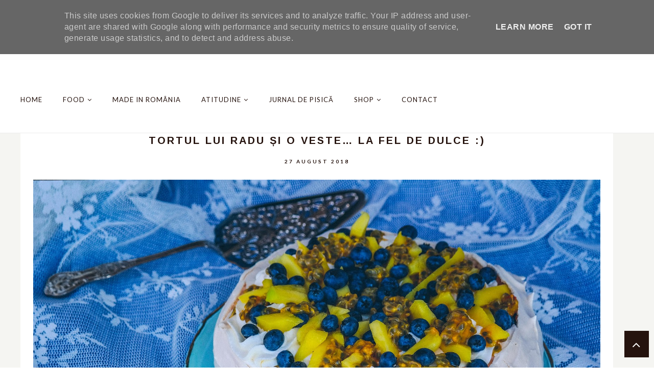

--- FILE ---
content_type: text/javascript; charset=UTF-8
request_url: https://www.gustverde.ro/feeds/posts/summary/?callback=jQuery17107032197416490757_1768552784883&category=pavlova&max-results=5&alt=json-in-script
body_size: 2428
content:
// API callback
jQuery17107032197416490757_1768552784883({"version":"1.0","encoding":"UTF-8","feed":{"xmlns":"http://www.w3.org/2005/Atom","xmlns$openSearch":"http://a9.com/-/spec/opensearchrss/1.0/","xmlns$blogger":"http://schemas.google.com/blogger/2008","xmlns$georss":"http://www.georss.org/georss","xmlns$gd":"http://schemas.google.com/g/2005","xmlns$thr":"http://purl.org/syndication/thread/1.0","id":{"$t":"tag:blogger.com,1999:blog-395306525941212874"},"updated":{"$t":"2024-12-19T05:19:31.015+02:00"},"category":[{"term":"excesdesinceritate"},{"term":"farazahar"},{"term":"micdejun"},{"term":"dulce"},{"term":"greensugar"},{"term":"madeinromania"},{"term":"satios"},{"term":"raw"},{"term":"jurnaldepisica"},{"term":"gustverde"},{"term":"KitchenShop"},{"term":"salate"},{"term":"smoothie"},{"term":"desezon"},{"term":"frumusete"},{"term":"Hoover"},{"term":"concurs"},{"term":"Brita"},{"term":"gandimlarecelaociocolatacalda"},{"term":"romanianart\u0026craft"},{"term":"secretele ramonei"},{"term":"supe"},{"term":"art\u0026craft"},{"term":"ciocolata calda fara zahar"},{"term":"green sugar gold"},{"term":"megaimage"},{"term":"placerivinovate"},{"term":"Featured"},{"term":"KitchenAid"},{"term":"halloween"},{"term":"persil"},{"term":"2sites4everystory"},{"term":"Eva"},{"term":"Green Sugar Premium"},{"term":"cloudno9"},{"term":"eco-acum"},{"term":"gusturiromanesti"},{"term":"pavlova"},{"term":"psihologie pentru oameni obisnuiti"},{"term":"vegan"},{"term":"După Noi"},{"term":"Electric Castle"},{"term":"ElectricCastle5"},{"term":"Epiphany"},{"term":"Fifty Shades Darker"},{"term":"Green Point"},{"term":"Hotel Pet Friendly"},{"term":"Johnson"},{"term":"Milka"},{"term":"Sheraton"},{"term":"Tabya"},{"term":"afterhills"},{"term":"agnestoma"},{"term":"bere"},{"term":"bezea"},{"term":"blat de tort"},{"term":"bookfest"},{"term":"carnival"},{"term":"cartilenoastre"},{"term":"catina"},{"term":"catina bio"},{"term":"cheesecake"},{"term":"chiftele fara carne"},{"term":"chiftele vegetariene"},{"term":"cina perfecta"},{"term":"ciocolata cu catina"},{"term":"ciocolata fara zahar"},{"term":"contact"},{"term":"cozonac fara zahar"},{"term":"dodda"},{"term":"emile henry"},{"term":"filosofia sexului 2018"},{"term":"fitness"},{"term":"giveaway"},{"term":"green sugar immunity"},{"term":"greensugarsmoothiecolagen"},{"term":"heidi"},{"term":"infrafit"},{"term":"iostoconvale"},{"term":"jamie oliver"},{"term":"mos nicolae"},{"term":"nightreading"},{"term":"nurenuntlafericire"},{"term":"omega 3"},{"term":"omega 6"},{"term":"omega 7"},{"term":"pancakes"},{"term":"papusilesperantei"},{"term":"pască fără aluat"},{"term":"paște"},{"term":"petronelapruteanu"},{"term":"pizza fara dospire"},{"term":"pizza fara drojdie"},{"term":"program de culturalizare"},{"term":"pâine cu maia"},{"term":"pâine fără drojdie"},{"term":"raduf"},{"term":"shop"},{"term":"sighisoara"},{"term":"sodastream"},{"term":"somon in sirop de artar"},{"term":"timisoara"},{"term":"vremuribune"}],"title":{"type":"text","$t":"Secretele Ramonei®"},"subtitle":{"type":"html","$t":""},"link":[{"rel":"http://schemas.google.com/g/2005#feed","type":"application/atom+xml","href":"https:\/\/www.gustverde.ro\/feeds\/posts\/summary"},{"rel":"self","type":"application/atom+xml","href":"https:\/\/www.blogger.com\/feeds\/395306525941212874\/posts\/summary?alt=json-in-script\u0026max-results=5\u0026category=pavlova"},{"rel":"alternate","type":"text/html","href":"https:\/\/www.gustverde.ro\/search\/label\/pavlova"},{"rel":"hub","href":"http://pubsubhubbub.appspot.com/"}],"author":[{"name":{"$t":"Ramona Constantinescu"},"uri":{"$t":"http:\/\/www.blogger.com\/profile\/07069139370907312005"},"email":{"$t":"noreply@blogger.com"},"gd$image":{"rel":"http://schemas.google.com/g/2005#thumbnail","width":"16","height":"16","src":"https:\/\/img1.blogblog.com\/img\/b16-rounded.gif"}}],"generator":{"version":"7.00","uri":"http://www.blogger.com","$t":"Blogger"},"openSearch$totalResults":{"$t":"2"},"openSearch$startIndex":{"$t":"1"},"openSearch$itemsPerPage":{"$t":"5"},"entry":[{"id":{"$t":"tag:blogger.com,1999:blog-395306525941212874.post-6910128415780002328"},"published":{"$t":"2018-08-27T17:13:00.000+03:00"},"updated":{"$t":"2019-04-16T18:19:11.668+03:00"},"category":[{"scheme":"http://www.blogger.com/atom/ns#","term":"bezea"},{"scheme":"http://www.blogger.com/atom/ns#","term":"dulce"},{"scheme":"http://www.blogger.com/atom/ns#","term":"filosofia sexului 2018"},{"scheme":"http://www.blogger.com/atom/ns#","term":"pavlova"},{"scheme":"http://www.blogger.com/atom/ns#","term":"placerivinovate"},{"scheme":"http://www.blogger.com/atom/ns#","term":"raduf"}],"title":{"type":"text","$t":"Tortul lui Radu și o veste… la fel de dulce :)"},"summary":{"type":"text","$t":"\n\n\n\n\n\nPavlova cu mango și fructul pasiunii. Astăzi e ziua lui și cred că această sexy pavlova\neste cea mai potrivită să-i satisfacă papilele gustative.\n\nDa, avem o VESTE MARE pentru voi :D Am emoții în timp ce scriu, dar o să vă spun\ndespre asta la finalul rețetei. Aveți răbdare cu mine? Vă promit că merită! :*\n\n\n\n\n\n\n\n\n\n\n\u0026nbsp; pentru bezea:\u0026nbsp;\u0026nbsp;\n\n4 albușuri la temperaura camerei\n\n220g "},"link":[{"rel":"edit","type":"application/atom+xml","href":"https:\/\/www.blogger.com\/feeds\/395306525941212874\/posts\/default\/6910128415780002328"},{"rel":"self","type":"application/atom+xml","href":"https:\/\/www.blogger.com\/feeds\/395306525941212874\/posts\/default\/6910128415780002328"},{"rel":"alternate","type":"text/html","href":"https:\/\/www.gustverde.ro\/2018\/08\/tortul-lui-radu-si-o-veste-la-fel-de.html","title":"Tortul lui Radu și o veste… la fel de dulce :)"}],"author":[{"name":{"$t":"Ramona Constantinescu"},"uri":{"$t":"http:\/\/www.blogger.com\/profile\/07069139370907312005"},"email":{"$t":"noreply@blogger.com"},"gd$image":{"rel":"http://schemas.google.com/g/2005#thumbnail","width":"16","height":"16","src":"https:\/\/img1.blogblog.com\/img\/b16-rounded.gif"}}],"media$thumbnail":{"xmlns$media":"http://search.yahoo.com/mrss/","url":"https:\/\/blogger.googleusercontent.com\/img\/b\/R29vZ2xl\/AVvXsEjqLep0okHee-5rFZiC4nj1XJwqzKpBisAI7u0Ot0tqK8kK7SGzf_fbGz_FNg_uF3JdE_Tjcec8vY8Oy_EBeAkrBk7XncYCWT-6OLY3PVlirDndilcShcKCJOhnL1ojhsIonQ1oaa3EUboi\/s72-c\/tort.jpg","height":"72","width":"72"}},{"id":{"$t":"tag:blogger.com,1999:blog-395306525941212874.post-6318884431144304419"},"published":{"$t":"2015-01-31T21:36:00.001+02:00"},"updated":{"$t":"2018-08-27T14:43:54.904+03:00"},"category":[{"scheme":"http://www.blogger.com/atom/ns#","term":"dulce"},{"scheme":"http://www.blogger.com/atom/ns#","term":"pavlova"},{"scheme":"http://www.blogger.com/atom/ns#","term":"placerivinovate"}],"title":{"type":"text","$t":"Tort de bezea cu cremă de mascarpone și căpșuni"},"summary":{"type":"text","$t":"\n\n\n\n\nIartă-mă, părinte, am păcătuit într-o orgie de zahăr!\n\nCe să mă fac dacă niciodată copiii nu mâncau torturile mele sănătoase? Am făcut unul NEsănătos!\u0026nbsp;Pentru această abatere de la cele 10 porunci ale Sfintei Diete voi face, în loc de mătănii, abdomene și în loc de Tatăl nostru niște kilometri de alergare.\n\nȘi pentru că nu vreau să mă dau ușă de sală de fitness îmi voi recunoaște vina. "},"link":[{"rel":"edit","type":"application/atom+xml","href":"https:\/\/www.blogger.com\/feeds\/395306525941212874\/posts\/default\/6318884431144304419"},{"rel":"self","type":"application/atom+xml","href":"https:\/\/www.blogger.com\/feeds\/395306525941212874\/posts\/default\/6318884431144304419"},{"rel":"alternate","type":"text/html","href":"https:\/\/www.gustverde.ro\/2015\/01\/tort-de-bezea-cu-crema-de-mascarpone-si.html","title":"Tort de bezea cu cremă de mascarpone și căpșuni"}],"author":[{"name":{"$t":"Ramona Constantinescu"},"uri":{"$t":"http:\/\/www.blogger.com\/profile\/07069139370907312005"},"email":{"$t":"noreply@blogger.com"},"gd$image":{"rel":"http://schemas.google.com/g/2005#thumbnail","width":"16","height":"16","src":"https:\/\/img1.blogblog.com\/img\/b16-rounded.gif"}}],"media$thumbnail":{"xmlns$media":"http://search.yahoo.com/mrss/","url":"https:\/\/blogger.googleusercontent.com\/img\/b\/R29vZ2xl\/AVvXsEibNUPzeJsn2iHZrsXRzjSzXGHC1hp8qC9hMNMZlsdIz1WXcgn3DakmvSOpXUEJWglvtCc_htH4ORHyQ4dAhiT8iTVPQ3g4FT6wk4cTCwaUGiLOg6MfNNoIQkB2dO9Gz9L3ZnbuCr2oqxu0\/s72-c\/gv610.jpg","height":"72","width":"72"}}]}});

--- FILE ---
content_type: text/javascript; charset=UTF-8
request_url: https://www.gustverde.ro/feeds/posts/summary/?callback=jQuery17107032197416490757_1768552784884&category=placerivinovate&max-results=5&alt=json-in-script
body_size: 3509
content:
// API callback
jQuery17107032197416490757_1768552784884({"version":"1.0","encoding":"UTF-8","feed":{"xmlns":"http://www.w3.org/2005/Atom","xmlns$openSearch":"http://a9.com/-/spec/opensearchrss/1.0/","xmlns$blogger":"http://schemas.google.com/blogger/2008","xmlns$georss":"http://www.georss.org/georss","xmlns$gd":"http://schemas.google.com/g/2005","xmlns$thr":"http://purl.org/syndication/thread/1.0","id":{"$t":"tag:blogger.com,1999:blog-395306525941212874"},"updated":{"$t":"2024-12-19T05:19:31.015+02:00"},"category":[{"term":"excesdesinceritate"},{"term":"farazahar"},{"term":"micdejun"},{"term":"dulce"},{"term":"greensugar"},{"term":"madeinromania"},{"term":"satios"},{"term":"raw"},{"term":"jurnaldepisica"},{"term":"gustverde"},{"term":"KitchenShop"},{"term":"salate"},{"term":"smoothie"},{"term":"desezon"},{"term":"frumusete"},{"term":"Hoover"},{"term":"concurs"},{"term":"Brita"},{"term":"gandimlarecelaociocolatacalda"},{"term":"romanianart\u0026craft"},{"term":"secretele ramonei"},{"term":"supe"},{"term":"art\u0026craft"},{"term":"ciocolata calda fara zahar"},{"term":"green sugar gold"},{"term":"megaimage"},{"term":"placerivinovate"},{"term":"Featured"},{"term":"KitchenAid"},{"term":"halloween"},{"term":"persil"},{"term":"2sites4everystory"},{"term":"Eva"},{"term":"Green Sugar Premium"},{"term":"cloudno9"},{"term":"eco-acum"},{"term":"gusturiromanesti"},{"term":"pavlova"},{"term":"psihologie pentru oameni obisnuiti"},{"term":"vegan"},{"term":"După Noi"},{"term":"Electric Castle"},{"term":"ElectricCastle5"},{"term":"Epiphany"},{"term":"Fifty Shades Darker"},{"term":"Green Point"},{"term":"Hotel Pet Friendly"},{"term":"Johnson"},{"term":"Milka"},{"term":"Sheraton"},{"term":"Tabya"},{"term":"afterhills"},{"term":"agnestoma"},{"term":"bere"},{"term":"bezea"},{"term":"blat de tort"},{"term":"bookfest"},{"term":"carnival"},{"term":"cartilenoastre"},{"term":"catina"},{"term":"catina bio"},{"term":"cheesecake"},{"term":"chiftele fara carne"},{"term":"chiftele vegetariene"},{"term":"cina perfecta"},{"term":"ciocolata cu catina"},{"term":"ciocolata fara zahar"},{"term":"contact"},{"term":"cozonac fara zahar"},{"term":"dodda"},{"term":"emile henry"},{"term":"filosofia sexului 2018"},{"term":"fitness"},{"term":"giveaway"},{"term":"green sugar immunity"},{"term":"greensugarsmoothiecolagen"},{"term":"heidi"},{"term":"infrafit"},{"term":"iostoconvale"},{"term":"jamie oliver"},{"term":"mos nicolae"},{"term":"nightreading"},{"term":"nurenuntlafericire"},{"term":"omega 3"},{"term":"omega 6"},{"term":"omega 7"},{"term":"pancakes"},{"term":"papusilesperantei"},{"term":"pască fără aluat"},{"term":"paște"},{"term":"petronelapruteanu"},{"term":"pizza fara dospire"},{"term":"pizza fara drojdie"},{"term":"program de culturalizare"},{"term":"pâine cu maia"},{"term":"pâine fără drojdie"},{"term":"raduf"},{"term":"shop"},{"term":"sighisoara"},{"term":"sodastream"},{"term":"somon in sirop de artar"},{"term":"timisoara"},{"term":"vremuribune"}],"title":{"type":"text","$t":"Secretele Ramonei®"},"subtitle":{"type":"html","$t":""},"link":[{"rel":"http://schemas.google.com/g/2005#feed","type":"application/atom+xml","href":"https:\/\/www.gustverde.ro\/feeds\/posts\/summary"},{"rel":"self","type":"application/atom+xml","href":"https:\/\/www.blogger.com\/feeds\/395306525941212874\/posts\/summary?alt=json-in-script\u0026max-results=5\u0026category=placerivinovate"},{"rel":"alternate","type":"text/html","href":"https:\/\/www.gustverde.ro\/search\/label\/placerivinovate"},{"rel":"hub","href":"http://pubsubhubbub.appspot.com/"}],"author":[{"name":{"$t":"Ramona Constantinescu"},"uri":{"$t":"http:\/\/www.blogger.com\/profile\/07069139370907312005"},"email":{"$t":"noreply@blogger.com"},"gd$image":{"rel":"http://schemas.google.com/g/2005#thumbnail","width":"16","height":"16","src":"https:\/\/img1.blogblog.com\/img\/b16-rounded.gif"}}],"generator":{"version":"7.00","uri":"http://www.blogger.com","$t":"Blogger"},"openSearch$totalResults":{"$t":"4"},"openSearch$startIndex":{"$t":"1"},"openSearch$itemsPerPage":{"$t":"5"},"entry":[{"id":{"$t":"tag:blogger.com,1999:blog-395306525941212874.post-6910128415780002328"},"published":{"$t":"2018-08-27T17:13:00.000+03:00"},"updated":{"$t":"2019-04-16T18:19:11.668+03:00"},"category":[{"scheme":"http://www.blogger.com/atom/ns#","term":"bezea"},{"scheme":"http://www.blogger.com/atom/ns#","term":"dulce"},{"scheme":"http://www.blogger.com/atom/ns#","term":"filosofia sexului 2018"},{"scheme":"http://www.blogger.com/atom/ns#","term":"pavlova"},{"scheme":"http://www.blogger.com/atom/ns#","term":"placerivinovate"},{"scheme":"http://www.blogger.com/atom/ns#","term":"raduf"}],"title":{"type":"text","$t":"Tortul lui Radu și o veste… la fel de dulce :)"},"summary":{"type":"text","$t":"\n\n\n\n\n\nPavlova cu mango și fructul pasiunii. Astăzi e ziua lui și cred că această sexy pavlova\neste cea mai potrivită să-i satisfacă papilele gustative.\n\nDa, avem o VESTE MARE pentru voi :D Am emoții în timp ce scriu, dar o să vă spun\ndespre asta la finalul rețetei. Aveți răbdare cu mine? Vă promit că merită! :*\n\n\n\n\n\n\n\n\n\n\n\u0026nbsp; pentru bezea:\u0026nbsp;\u0026nbsp;\n\n4 albușuri la temperaura camerei\n\n220g "},"link":[{"rel":"edit","type":"application/atom+xml","href":"https:\/\/www.blogger.com\/feeds\/395306525941212874\/posts\/default\/6910128415780002328"},{"rel":"self","type":"application/atom+xml","href":"https:\/\/www.blogger.com\/feeds\/395306525941212874\/posts\/default\/6910128415780002328"},{"rel":"alternate","type":"text/html","href":"https:\/\/www.gustverde.ro\/2018\/08\/tortul-lui-radu-si-o-veste-la-fel-de.html","title":"Tortul lui Radu și o veste… la fel de dulce :)"}],"author":[{"name":{"$t":"Ramona Constantinescu"},"uri":{"$t":"http:\/\/www.blogger.com\/profile\/07069139370907312005"},"email":{"$t":"noreply@blogger.com"},"gd$image":{"rel":"http://schemas.google.com/g/2005#thumbnail","width":"16","height":"16","src":"https:\/\/img1.blogblog.com\/img\/b16-rounded.gif"}}],"media$thumbnail":{"xmlns$media":"http://search.yahoo.com/mrss/","url":"https:\/\/blogger.googleusercontent.com\/img\/b\/R29vZ2xl\/AVvXsEjqLep0okHee-5rFZiC4nj1XJwqzKpBisAI7u0Ot0tqK8kK7SGzf_fbGz_FNg_uF3JdE_Tjcec8vY8Oy_EBeAkrBk7XncYCWT-6OLY3PVlirDndilcShcKCJOhnL1ojhsIonQ1oaa3EUboi\/s72-c\/tort.jpg","height":"72","width":"72"}},{"id":{"$t":"tag:blogger.com,1999:blog-395306525941212874.post-6318884431144304419"},"published":{"$t":"2015-01-31T21:36:00.001+02:00"},"updated":{"$t":"2018-08-27T14:43:54.904+03:00"},"category":[{"scheme":"http://www.blogger.com/atom/ns#","term":"dulce"},{"scheme":"http://www.blogger.com/atom/ns#","term":"pavlova"},{"scheme":"http://www.blogger.com/atom/ns#","term":"placerivinovate"}],"title":{"type":"text","$t":"Tort de bezea cu cremă de mascarpone și căpșuni"},"summary":{"type":"text","$t":"\n\n\n\n\nIartă-mă, părinte, am păcătuit într-o orgie de zahăr!\n\nCe să mă fac dacă niciodată copiii nu mâncau torturile mele sănătoase? Am făcut unul NEsănătos!\u0026nbsp;Pentru această abatere de la cele 10 porunci ale Sfintei Diete voi face, în loc de mătănii, abdomene și în loc de Tatăl nostru niște kilometri de alergare.\n\nȘi pentru că nu vreau să mă dau ușă de sală de fitness îmi voi recunoaște vina. "},"link":[{"rel":"edit","type":"application/atom+xml","href":"https:\/\/www.blogger.com\/feeds\/395306525941212874\/posts\/default\/6318884431144304419"},{"rel":"self","type":"application/atom+xml","href":"https:\/\/www.blogger.com\/feeds\/395306525941212874\/posts\/default\/6318884431144304419"},{"rel":"alternate","type":"text/html","href":"https:\/\/www.gustverde.ro\/2015\/01\/tort-de-bezea-cu-crema-de-mascarpone-si.html","title":"Tort de bezea cu cremă de mascarpone și căpșuni"}],"author":[{"name":{"$t":"Ramona Constantinescu"},"uri":{"$t":"http:\/\/www.blogger.com\/profile\/07069139370907312005"},"email":{"$t":"noreply@blogger.com"},"gd$image":{"rel":"http://schemas.google.com/g/2005#thumbnail","width":"16","height":"16","src":"https:\/\/img1.blogblog.com\/img\/b16-rounded.gif"}}],"media$thumbnail":{"xmlns$media":"http://search.yahoo.com/mrss/","url":"https:\/\/blogger.googleusercontent.com\/img\/b\/R29vZ2xl\/AVvXsEibNUPzeJsn2iHZrsXRzjSzXGHC1hp8qC9hMNMZlsdIz1WXcgn3DakmvSOpXUEJWglvtCc_htH4ORHyQ4dAhiT8iTVPQ3g4FT6wk4cTCwaUGiLOg6MfNNoIQkB2dO9Gz9L3ZnbuCr2oqxu0\/s72-c\/gv610.jpg","height":"72","width":"72"}},{"id":{"$t":"tag:blogger.com,1999:blog-395306525941212874.post-9127886291798165476"},"published":{"$t":"2014-12-14T17:20:00.001+02:00"},"updated":{"$t":"2017-03-02T10:49:56.397+02:00"},"category":[{"scheme":"http://www.blogger.com/atom/ns#","term":"dulce"},{"scheme":"http://www.blogger.com/atom/ns#","term":"placerivinovate"}],"title":{"type":"text","$t":"Tort cald de turtă dulce cu aromă de Crăciun."},"summary":{"type":"text","$t":"\n\n\n\n\n\n\nExista un fel de extremisti ai mancarii. Oameni care ti-ar da foc in piata publica pentru ca ai mancat carne sau te-ar spanzura pentru un cub de zahar. Uneori mi-ar placea ca acesti oameni sa fie extremisti pana la capat si sa protesteze pana la capat facand greva foamei.\u0026nbsp;\n\nNimeni nu le-ar pune macar o perfuzie, ca si glucoza aia e “de dulce”.\u0026nbsp;\n\nE Craciunul, daca nici acum nu fac"},"link":[{"rel":"edit","type":"application/atom+xml","href":"https:\/\/www.blogger.com\/feeds\/395306525941212874\/posts\/default\/9127886291798165476"},{"rel":"self","type":"application/atom+xml","href":"https:\/\/www.blogger.com\/feeds\/395306525941212874\/posts\/default\/9127886291798165476"},{"rel":"alternate","type":"text/html","href":"https:\/\/www.gustverde.ro\/2014\/12\/tort-cald-de-turta-dulce-cu-aroma-de.html","title":"Tort cald de turtă dulce cu aromă de Crăciun."}],"author":[{"name":{"$t":"Ramona Constantinescu"},"uri":{"$t":"http:\/\/www.blogger.com\/profile\/07069139370907312005"},"email":{"$t":"noreply@blogger.com"},"gd$image":{"rel":"http://schemas.google.com/g/2005#thumbnail","width":"16","height":"16","src":"https:\/\/img1.blogblog.com\/img\/b16-rounded.gif"}}],"media$thumbnail":{"xmlns$media":"http://search.yahoo.com/mrss/","url":"https:\/\/blogger.googleusercontent.com\/img\/b\/R29vZ2xl\/AVvXsEgKk-gBGSGVP4eJmgD5lAVnIRe9CP3PwufcnI9fg3egpQwn6WwvOkxLR3mLp5jMtv_ETdaC59_tiLpXNyDorjWh-xafUqe-wCdV734e5HC_qNi4n9UYswQkMgS-_I-H46bXc44lKruQX2Od\/s72-c\/gv558.jpg","height":"72","width":"72"}},{"id":{"$t":"tag:blogger.com,1999:blog-395306525941212874.post-3735582071746737651"},"published":{"$t":"2014-10-28T22:06:00.000+02:00"},"updated":{"$t":"2016-10-19T14:07:40.900+03:00"},"category":[{"scheme":"http://www.blogger.com/atom/ns#","term":"desezon"},{"scheme":"http://www.blogger.com/atom/ns#","term":"dulce"},{"scheme":"http://www.blogger.com/atom/ns#","term":"placerivinovate"}],"title":{"type":"text","$t":"Bufnițe dulci de Halloween! :)"},"summary":{"type":"text","$t":"\n\n\n\n\nSunt multi oameni suparati pe sarbatori. Ca sunt prea multe. Ca sunt importate. Ca vor sa ne bage mana in buzunar. La una trebuie sa cumperi curcan, la alta vin si ciocolata si la alta (ma scuzati de expresie) mielu’ :)\n\n\n\n\n\n\n\nDaca in schimbi vezi in fiecare sarbatoare pur si simplu o ocazie pentru ceva frumos (fara fite si cheltuieli ostentative) atunci nu numai ca nu o sa mai urasti "},"link":[{"rel":"edit","type":"application/atom+xml","href":"https:\/\/www.blogger.com\/feeds\/395306525941212874\/posts\/default\/3735582071746737651"},{"rel":"self","type":"application/atom+xml","href":"https:\/\/www.blogger.com\/feeds\/395306525941212874\/posts\/default\/3735582071746737651"},{"rel":"alternate","type":"text/html","href":"https:\/\/www.gustverde.ro\/2014\/10\/bufnite-dulci-de-halloween.html","title":"Bufnițe dulci de Halloween! :)"}],"author":[{"name":{"$t":"Ramona Constantinescu"},"uri":{"$t":"http:\/\/www.blogger.com\/profile\/07069139370907312005"},"email":{"$t":"noreply@blogger.com"},"gd$image":{"rel":"http://schemas.google.com/g/2005#thumbnail","width":"16","height":"16","src":"https:\/\/img1.blogblog.com\/img\/b16-rounded.gif"}}],"media$thumbnail":{"xmlns$media":"http://search.yahoo.com/mrss/","url":"https:\/\/blogger.googleusercontent.com\/img\/b\/R29vZ2xl\/AVvXsEiuehjVyWdkdWI7xlsd5W0KzQSg9BPoWH-f6hioIyyaST9xEFFynxf3HATop0IqKwiR5fKPOxk5SZvlsCw0ko2FOBbNgB1w6DOUinhyphenhyphenYwvDUSiEBkUIHWv6nYHflJgHwq4-pQWskCGEEX-e\/s72-c\/gv477.jpg","height":"72","width":"72"}}]}});

--- FILE ---
content_type: text/javascript; charset=UTF-8
request_url: https://www.gustverde.ro/feeds/posts/summary/?callback=jQuery17107032197416490757_1768552784882&category=filosofia+sexului+2018&max-results=5&alt=json-in-script
body_size: 1902
content:
// API callback
jQuery17107032197416490757_1768552784882({"version":"1.0","encoding":"UTF-8","feed":{"xmlns":"http://www.w3.org/2005/Atom","xmlns$openSearch":"http://a9.com/-/spec/opensearchrss/1.0/","xmlns$blogger":"http://schemas.google.com/blogger/2008","xmlns$georss":"http://www.georss.org/georss","xmlns$gd":"http://schemas.google.com/g/2005","xmlns$thr":"http://purl.org/syndication/thread/1.0","id":{"$t":"tag:blogger.com,1999:blog-395306525941212874"},"updated":{"$t":"2024-12-19T05:19:31.015+02:00"},"category":[{"term":"excesdesinceritate"},{"term":"farazahar"},{"term":"micdejun"},{"term":"dulce"},{"term":"greensugar"},{"term":"madeinromania"},{"term":"satios"},{"term":"raw"},{"term":"jurnaldepisica"},{"term":"gustverde"},{"term":"KitchenShop"},{"term":"salate"},{"term":"smoothie"},{"term":"desezon"},{"term":"frumusete"},{"term":"Hoover"},{"term":"concurs"},{"term":"Brita"},{"term":"gandimlarecelaociocolatacalda"},{"term":"romanianart\u0026craft"},{"term":"secretele ramonei"},{"term":"supe"},{"term":"art\u0026craft"},{"term":"ciocolata calda fara zahar"},{"term":"green sugar gold"},{"term":"megaimage"},{"term":"placerivinovate"},{"term":"Featured"},{"term":"KitchenAid"},{"term":"halloween"},{"term":"persil"},{"term":"2sites4everystory"},{"term":"Eva"},{"term":"Green Sugar Premium"},{"term":"cloudno9"},{"term":"eco-acum"},{"term":"gusturiromanesti"},{"term":"pavlova"},{"term":"psihologie pentru oameni obisnuiti"},{"term":"vegan"},{"term":"După Noi"},{"term":"Electric Castle"},{"term":"ElectricCastle5"},{"term":"Epiphany"},{"term":"Fifty Shades Darker"},{"term":"Green Point"},{"term":"Hotel Pet Friendly"},{"term":"Johnson"},{"term":"Milka"},{"term":"Sheraton"},{"term":"Tabya"},{"term":"afterhills"},{"term":"agnestoma"},{"term":"bere"},{"term":"bezea"},{"term":"blat de tort"},{"term":"bookfest"},{"term":"carnival"},{"term":"cartilenoastre"},{"term":"catina"},{"term":"catina bio"},{"term":"cheesecake"},{"term":"chiftele fara carne"},{"term":"chiftele vegetariene"},{"term":"cina perfecta"},{"term":"ciocolata cu catina"},{"term":"ciocolata fara zahar"},{"term":"contact"},{"term":"cozonac fara zahar"},{"term":"dodda"},{"term":"emile henry"},{"term":"filosofia sexului 2018"},{"term":"fitness"},{"term":"giveaway"},{"term":"green sugar immunity"},{"term":"greensugarsmoothiecolagen"},{"term":"heidi"},{"term":"infrafit"},{"term":"iostoconvale"},{"term":"jamie oliver"},{"term":"mos nicolae"},{"term":"nightreading"},{"term":"nurenuntlafericire"},{"term":"omega 3"},{"term":"omega 6"},{"term":"omega 7"},{"term":"pancakes"},{"term":"papusilesperantei"},{"term":"pască fără aluat"},{"term":"paște"},{"term":"petronelapruteanu"},{"term":"pizza fara dospire"},{"term":"pizza fara drojdie"},{"term":"program de culturalizare"},{"term":"pâine cu maia"},{"term":"pâine fără drojdie"},{"term":"raduf"},{"term":"shop"},{"term":"sighisoara"},{"term":"sodastream"},{"term":"somon in sirop de artar"},{"term":"timisoara"},{"term":"vremuribune"}],"title":{"type":"text","$t":"Secretele Ramonei®"},"subtitle":{"type":"html","$t":""},"link":[{"rel":"http://schemas.google.com/g/2005#feed","type":"application/atom+xml","href":"https:\/\/www.gustverde.ro\/feeds\/posts\/summary"},{"rel":"self","type":"application/atom+xml","href":"https:\/\/www.blogger.com\/feeds\/395306525941212874\/posts\/summary?alt=json-in-script\u0026max-results=5\u0026category=filosofia+sexului+2018"},{"rel":"alternate","type":"text/html","href":"https:\/\/www.gustverde.ro\/search\/label\/filosofia%20sexului%202018"},{"rel":"hub","href":"http://pubsubhubbub.appspot.com/"}],"author":[{"name":{"$t":"Ramona Constantinescu"},"uri":{"$t":"http:\/\/www.blogger.com\/profile\/07069139370907312005"},"email":{"$t":"noreply@blogger.com"},"gd$image":{"rel":"http://schemas.google.com/g/2005#thumbnail","width":"16","height":"16","src":"https:\/\/img1.blogblog.com\/img\/b16-rounded.gif"}}],"generator":{"version":"7.00","uri":"http://www.blogger.com","$t":"Blogger"},"openSearch$totalResults":{"$t":"1"},"openSearch$startIndex":{"$t":"1"},"openSearch$itemsPerPage":{"$t":"5"},"entry":[{"id":{"$t":"tag:blogger.com,1999:blog-395306525941212874.post-6910128415780002328"},"published":{"$t":"2018-08-27T17:13:00.000+03:00"},"updated":{"$t":"2019-04-16T18:19:11.668+03:00"},"category":[{"scheme":"http://www.blogger.com/atom/ns#","term":"bezea"},{"scheme":"http://www.blogger.com/atom/ns#","term":"dulce"},{"scheme":"http://www.blogger.com/atom/ns#","term":"filosofia sexului 2018"},{"scheme":"http://www.blogger.com/atom/ns#","term":"pavlova"},{"scheme":"http://www.blogger.com/atom/ns#","term":"placerivinovate"},{"scheme":"http://www.blogger.com/atom/ns#","term":"raduf"}],"title":{"type":"text","$t":"Tortul lui Radu și o veste… la fel de dulce :)"},"summary":{"type":"text","$t":"\n\n\n\n\n\nPavlova cu mango și fructul pasiunii. Astăzi e ziua lui și cred că această sexy pavlova\neste cea mai potrivită să-i satisfacă papilele gustative.\n\nDa, avem o VESTE MARE pentru voi :D Am emoții în timp ce scriu, dar o să vă spun\ndespre asta la finalul rețetei. Aveți răbdare cu mine? Vă promit că merită! :*\n\n\n\n\n\n\n\n\n\n\n\u0026nbsp; pentru bezea:\u0026nbsp;\u0026nbsp;\n\n4 albușuri la temperaura camerei\n\n220g "},"link":[{"rel":"edit","type":"application/atom+xml","href":"https:\/\/www.blogger.com\/feeds\/395306525941212874\/posts\/default\/6910128415780002328"},{"rel":"self","type":"application/atom+xml","href":"https:\/\/www.blogger.com\/feeds\/395306525941212874\/posts\/default\/6910128415780002328"},{"rel":"alternate","type":"text/html","href":"https:\/\/www.gustverde.ro\/2018\/08\/tortul-lui-radu-si-o-veste-la-fel-de.html","title":"Tortul lui Radu și o veste… la fel de dulce :)"}],"author":[{"name":{"$t":"Ramona Constantinescu"},"uri":{"$t":"http:\/\/www.blogger.com\/profile\/07069139370907312005"},"email":{"$t":"noreply@blogger.com"},"gd$image":{"rel":"http://schemas.google.com/g/2005#thumbnail","width":"16","height":"16","src":"https:\/\/img1.blogblog.com\/img\/b16-rounded.gif"}}],"media$thumbnail":{"xmlns$media":"http://search.yahoo.com/mrss/","url":"https:\/\/blogger.googleusercontent.com\/img\/b\/R29vZ2xl\/AVvXsEjqLep0okHee-5rFZiC4nj1XJwqzKpBisAI7u0Ot0tqK8kK7SGzf_fbGz_FNg_uF3JdE_Tjcec8vY8Oy_EBeAkrBk7XncYCWT-6OLY3PVlirDndilcShcKCJOhnL1ojhsIonQ1oaa3EUboi\/s72-c\/tort.jpg","height":"72","width":"72"}}]}});

--- FILE ---
content_type: text/javascript; charset=UTF-8
request_url: https://www.gustverde.ro/feeds/posts/summary/?callback=jQuery17107032197416490757_1768552784881&category=dulce&max-results=5&alt=json-in-script
body_size: 3964
content:
// API callback
jQuery17107032197416490757_1768552784881({"version":"1.0","encoding":"UTF-8","feed":{"xmlns":"http://www.w3.org/2005/Atom","xmlns$openSearch":"http://a9.com/-/spec/opensearchrss/1.0/","xmlns$blogger":"http://schemas.google.com/blogger/2008","xmlns$georss":"http://www.georss.org/georss","xmlns$gd":"http://schemas.google.com/g/2005","xmlns$thr":"http://purl.org/syndication/thread/1.0","id":{"$t":"tag:blogger.com,1999:blog-395306525941212874"},"updated":{"$t":"2024-12-19T05:19:31.015+02:00"},"category":[{"term":"excesdesinceritate"},{"term":"farazahar"},{"term":"micdejun"},{"term":"dulce"},{"term":"greensugar"},{"term":"madeinromania"},{"term":"satios"},{"term":"raw"},{"term":"jurnaldepisica"},{"term":"gustverde"},{"term":"KitchenShop"},{"term":"salate"},{"term":"smoothie"},{"term":"desezon"},{"term":"frumusete"},{"term":"Hoover"},{"term":"concurs"},{"term":"Brita"},{"term":"gandimlarecelaociocolatacalda"},{"term":"romanianart\u0026craft"},{"term":"secretele ramonei"},{"term":"supe"},{"term":"art\u0026craft"},{"term":"ciocolata calda fara zahar"},{"term":"green sugar gold"},{"term":"megaimage"},{"term":"placerivinovate"},{"term":"Featured"},{"term":"KitchenAid"},{"term":"halloween"},{"term":"persil"},{"term":"2sites4everystory"},{"term":"Eva"},{"term":"Green Sugar Premium"},{"term":"cloudno9"},{"term":"eco-acum"},{"term":"gusturiromanesti"},{"term":"pavlova"},{"term":"psihologie pentru oameni obisnuiti"},{"term":"vegan"},{"term":"După Noi"},{"term":"Electric Castle"},{"term":"ElectricCastle5"},{"term":"Epiphany"},{"term":"Fifty Shades Darker"},{"term":"Green Point"},{"term":"Hotel Pet Friendly"},{"term":"Johnson"},{"term":"Milka"},{"term":"Sheraton"},{"term":"Tabya"},{"term":"afterhills"},{"term":"agnestoma"},{"term":"bere"},{"term":"bezea"},{"term":"blat de tort"},{"term":"bookfest"},{"term":"carnival"},{"term":"cartilenoastre"},{"term":"catina"},{"term":"catina bio"},{"term":"cheesecake"},{"term":"chiftele fara carne"},{"term":"chiftele vegetariene"},{"term":"cina perfecta"},{"term":"ciocolata cu catina"},{"term":"ciocolata fara zahar"},{"term":"contact"},{"term":"cozonac fara zahar"},{"term":"dodda"},{"term":"emile henry"},{"term":"filosofia sexului 2018"},{"term":"fitness"},{"term":"giveaway"},{"term":"green sugar immunity"},{"term":"greensugarsmoothiecolagen"},{"term":"heidi"},{"term":"infrafit"},{"term":"iostoconvale"},{"term":"jamie oliver"},{"term":"mos nicolae"},{"term":"nightreading"},{"term":"nurenuntlafericire"},{"term":"omega 3"},{"term":"omega 6"},{"term":"omega 7"},{"term":"pancakes"},{"term":"papusilesperantei"},{"term":"pască fără aluat"},{"term":"paște"},{"term":"petronelapruteanu"},{"term":"pizza fara dospire"},{"term":"pizza fara drojdie"},{"term":"program de culturalizare"},{"term":"pâine cu maia"},{"term":"pâine fără drojdie"},{"term":"raduf"},{"term":"shop"},{"term":"sighisoara"},{"term":"sodastream"},{"term":"somon in sirop de artar"},{"term":"timisoara"},{"term":"vremuribune"}],"title":{"type":"text","$t":"Secretele Ramonei®"},"subtitle":{"type":"html","$t":""},"link":[{"rel":"http://schemas.google.com/g/2005#feed","type":"application/atom+xml","href":"https:\/\/www.gustverde.ro\/feeds\/posts\/summary"},{"rel":"self","type":"application/atom+xml","href":"https:\/\/www.blogger.com\/feeds\/395306525941212874\/posts\/summary?alt=json-in-script\u0026max-results=5\u0026category=dulce"},{"rel":"alternate","type":"text/html","href":"https:\/\/www.gustverde.ro\/search\/label\/dulce"},{"rel":"hub","href":"http://pubsubhubbub.appspot.com/"},{"rel":"next","type":"application/atom+xml","href":"https:\/\/www.blogger.com\/feeds\/395306525941212874\/posts\/summary?alt=json-in-script\u0026start-index=6\u0026max-results=5\u0026category=dulce"}],"author":[{"name":{"$t":"Ramona Constantinescu"},"uri":{"$t":"http:\/\/www.blogger.com\/profile\/07069139370907312005"},"email":{"$t":"noreply@blogger.com"},"gd$image":{"rel":"http://schemas.google.com/g/2005#thumbnail","width":"16","height":"16","src":"https:\/\/img1.blogblog.com\/img\/b16-rounded.gif"}}],"generator":{"version":"7.00","uri":"http://www.blogger.com","$t":"Blogger"},"openSearch$totalResults":{"$t":"51"},"openSearch$startIndex":{"$t":"1"},"openSearch$itemsPerPage":{"$t":"5"},"entry":[{"id":{"$t":"tag:blogger.com,1999:blog-395306525941212874.post-6148597810427629074"},"published":{"$t":"2024-10-29T19:19:00.005+02:00"},"updated":{"$t":"2024-10-31T11:52:04.514+02:00"},"category":[{"scheme":"http://www.blogger.com/atom/ns#","term":"dulce"},{"scheme":"http://www.blogger.com/atom/ns#","term":"farazahar"},{"scheme":"http://www.blogger.com/atom/ns#","term":"greensugar"},{"scheme":"http://www.blogger.com/atom/ns#","term":"halloween"}],"title":{"type":"text","$t":" Prăjitură aromată cu dovleac și cremă de brânză. Fără zahăr! Rețetă specială de Halloween!"},"summary":{"type":"text","$t":"\n\n\n\n\nDacă m-ați pune să descriu rețeta asta în câteva\ncuvinte cam așa ar suna: o\ntextură ușor umedă, super aromată, fără zahăr și totuși dulce. Miros de turtă\ndulce, gust de dovleac copt iar glazura din cremă de brânză este o nebunie!\n\nM-a ajutat fina mea, Mari! În loc de șorțuri de\nbucătărie am avut ceva mult mai personal: fuste la fel, făcute chiar de ea.\nNu-i așa că sunt foarte dulci? Și tot "},"link":[{"rel":"edit","type":"application/atom+xml","href":"https:\/\/www.blogger.com\/feeds\/395306525941212874\/posts\/default\/6148597810427629074"},{"rel":"self","type":"application/atom+xml","href":"https:\/\/www.blogger.com\/feeds\/395306525941212874\/posts\/default\/6148597810427629074"},{"rel":"alternate","type":"text/html","href":"https:\/\/www.gustverde.ro\/2019\/10\/prajitura-aromata-cu-dovleac-si-crema.html","title":" Prăjitură aromată cu dovleac și cremă de brânză. Fără zahăr! Rețetă specială de Halloween!"}],"author":[{"name":{"$t":"Ramona Constantinescu"},"uri":{"$t":"http:\/\/www.blogger.com\/profile\/07069139370907312005"},"email":{"$t":"noreply@blogger.com"},"gd$image":{"rel":"http://schemas.google.com/g/2005#thumbnail","width":"16","height":"16","src":"https:\/\/img1.blogblog.com\/img\/b16-rounded.gif"}}],"media$thumbnail":{"xmlns$media":"http://search.yahoo.com/mrss/","url":"https:\/\/blogger.googleusercontent.com\/img\/b\/R29vZ2xl\/AVvXsEiIp0-f8lRELiEyeyEkfogrhuTmqgA075SWvNrwQsIH5pAkrV0shzaW8kv8SRlFfw1OonrlRVygYtXVvseCx1IgK0Pn_yUFkfz2fXCaGikyefCESjoAh23zD5fBOyZbfOoneBgsHcdt-XyY\/s72-c\/DSC01459.jpg","height":"72","width":"72"}},{"id":{"$t":"tag:blogger.com,1999:blog-395306525941212874.post-2002827765252732781"},"published":{"$t":"2023-04-25T20:13:00.004+03:00"},"updated":{"$t":"2023-05-03T07:43:24.291+03:00"},"category":[{"scheme":"http://www.blogger.com/atom/ns#","term":"dulce"},{"scheme":"http://www.blogger.com/atom/ns#","term":"farazahar"},{"scheme":"http://www.blogger.com/atom/ns#","term":"Featured"},{"scheme":"http://www.blogger.com/atom/ns#","term":"greensugar"},{"scheme":"http://www.blogger.com/atom/ns#","term":"micdejun"}],"title":{"type":"text","$t":"Cea mai simplă și rapidă BANANA BREAD!"},"summary":{"type":"text","$t":"\n\n\n\n\n\n\n\n\nSă mori de poftă, nu alta! Un mic dejun excelent pentru tine sau pentru bebe!\n\n\n\n\n\n\u0026nbsp; Ingrediente umede:\u0026nbsp;\u0026nbsp;\n\n\n3 banane super coapte (zdrobite bine)\n60ml ulei de măsline extravirgin\n\n\n150g iaurt grecesc\n\n2 ouă\n2 lingurițe pastă de vanilie\u0026nbsp;(link aici)\n30g din Siopul Secret (link aici)\n\u0026nbsp; Ingrediente uscate:\u0026nbsp;\u0026nbsp;\n\n200g faină tip 000\n\n1\/2 linguriță de sare\n\n2 "},"link":[{"rel":"edit","type":"application/atom+xml","href":"https:\/\/www.blogger.com\/feeds\/395306525941212874\/posts\/default\/2002827765252732781"},{"rel":"self","type":"application/atom+xml","href":"https:\/\/www.blogger.com\/feeds\/395306525941212874\/posts\/default\/2002827765252732781"},{"rel":"alternate","type":"text/html","href":"https:\/\/www.gustverde.ro\/2020\/03\/cea-mai-simpla-si-rapida-banana-bread_28.html","title":"Cea mai simplă și rapidă BANANA BREAD!"}],"author":[{"name":{"$t":"Ramona Constantinescu"},"uri":{"$t":"http:\/\/www.blogger.com\/profile\/07069139370907312005"},"email":{"$t":"noreply@blogger.com"},"gd$image":{"rel":"http://schemas.google.com/g/2005#thumbnail","width":"16","height":"16","src":"https:\/\/img1.blogblog.com\/img\/b16-rounded.gif"}}],"media$thumbnail":{"xmlns$media":"http://search.yahoo.com/mrss/","url":"https:\/\/blogger.googleusercontent.com\/img\/b\/R29vZ2xl\/AVvXsEjewwz34qzxy4D4wECPXOjC5P25BD_a5aGfEVs7TJTVMPIClr5RpsIXJZj0S9soNJ-wbh_i2vraBmUsvb001ixU_qK1FtOoJXCk5cLXWaPpDCPDhkTQFhROcYouz0BIqEuj1UhXyKN0_bfa\/s72-c\/DSC01022.jpg","height":"72","width":"72"}},{"id":{"$t":"tag:blogger.com,1999:blog-395306525941212874.post-1167849640229570319"},"published":{"$t":"2022-04-01T02:05:00.001+03:00"},"updated":{"$t":"2023-04-27T20:11:33.303+03:00"},"category":[{"scheme":"http://www.blogger.com/atom/ns#","term":"dulce"},{"scheme":"http://www.blogger.com/atom/ns#","term":"farazahar"},{"scheme":"http://www.blogger.com/atom/ns#","term":"greensugar"},{"scheme":"http://www.blogger.com/atom/ns#","term":"secretele ramonei"}],"title":{"type":"text","$t":"Cele mai pufoase și ciocolatoase clătite! Fără zahăr! Mini american pancakes!"},"summary":{"type":"text","$t":"\n\nCum\nadică pancakes fără zahăr??? Nu vedeți cât par de dulci??? Nu par! Chiar sunt! :)\n\nPentru\nvoi sunt aceste clătite absolut sezaționale! Dulci, dar fără zahăr! \n\nPancakes fără topping sunt ca pâinea fără sare. Eu am folosit cremele mele tartinabile, normal! Sau, de ce nu, puteți\nfolosi untul de arahide cu Omega 7 împreună cu delicioasele gemuri și dulcețuri! :)\nAici găsiți gama mea completă "},"link":[{"rel":"edit","type":"application/atom+xml","href":"https:\/\/www.blogger.com\/feeds\/395306525941212874\/posts\/default\/1167849640229570319"},{"rel":"self","type":"application/atom+xml","href":"https:\/\/www.blogger.com\/feeds\/395306525941212874\/posts\/default\/1167849640229570319"},{"rel":"alternate","type":"text/html","href":"https:\/\/www.gustverde.ro\/2019\/09\/cele-mai-pufoase-si-ciocolatoase.html","title":"Cele mai pufoase și ciocolatoase clătite! Fără zahăr! Mini american pancakes!"}],"author":[{"name":{"$t":"Ramona Constantinescu"},"uri":{"$t":"http:\/\/www.blogger.com\/profile\/07069139370907312005"},"email":{"$t":"noreply@blogger.com"},"gd$image":{"rel":"http://schemas.google.com/g/2005#thumbnail","width":"16","height":"16","src":"https:\/\/img1.blogblog.com\/img\/b16-rounded.gif"}}],"media$thumbnail":{"xmlns$media":"http://search.yahoo.com/mrss/","url":"https:\/\/blogger.googleusercontent.com\/img\/b\/R29vZ2xl\/AVvXsEjdfSOqYb1A6vIwzRyT5s2kV3RcaAGBmORiEepCnPWPDMACyCqjUIr2E7ksqKNFdJXxdp_028bzpyFNJzBYMJIUYtZk42LkKXqFu1-bhhoUM9-vguo7uaGeSrOWFumn6QUouRxdbQunj7_w\/s72-c\/blog+landscape.jpg","height":"72","width":"72"}},{"id":{"$t":"tag:blogger.com,1999:blog-395306525941212874.post-6790738411531492920"},"published":{"$t":"2022-03-31T00:30:00.001+03:00"},"updated":{"$t":"2023-04-27T20:00:04.060+03:00"},"category":[{"scheme":"http://www.blogger.com/atom/ns#","term":"dulce"},{"scheme":"http://www.blogger.com/atom/ns#","term":"farazahar"},{"scheme":"http://www.blogger.com/atom/ns#","term":"micdejun"},{"scheme":"http://www.blogger.com/atom/ns#","term":"secretele ramonei"}],"title":{"type":"text","$t":"Clătite cu secrete!"},"summary":{"type":"text","$t":"La noi în familie Radu face clătitele, iar eu le umplu cu secrete :) Mai jos o să găsiți și un video care o să vă stârnească tot felul de pofte :)) Rețeta este foarte simplă, iar umplerea lor cu cremele noastre fără zahăr este o poveste!\u0026nbsp; Pentru 10 clătite\u0026nbsp;\u0026nbsp;250g făină simplă500ml lapte3 ouăun praf de sare\u0026nbsp; Pentru umplutură\u0026nbsp;\u0026nbsp;Creme tartinabile Secretele Ramonei -\u0026nbsp;"},"link":[{"rel":"edit","type":"application/atom+xml","href":"https:\/\/www.blogger.com\/feeds\/395306525941212874\/posts\/default\/6790738411531492920"},{"rel":"self","type":"application/atom+xml","href":"https:\/\/www.blogger.com\/feeds\/395306525941212874\/posts\/default\/6790738411531492920"},{"rel":"alternate","type":"text/html","href":"https:\/\/www.gustverde.ro\/2021\/06\/clatite-cu-secrete.html","title":"Clătite cu secrete!"}],"author":[{"name":{"$t":"Ramona Constantinescu"},"uri":{"$t":"http:\/\/www.blogger.com\/profile\/07131125289084420555"},"email":{"$t":"noreply@blogger.com"},"gd$image":{"rel":"http://schemas.google.com/g/2005#thumbnail","width":"16","height":"16","src":"https:\/\/img1.blogblog.com\/img\/b16-rounded.gif"}}],"media$thumbnail":{"xmlns$media":"http://search.yahoo.com/mrss/","url":"https:\/\/blogger.googleusercontent.com\/img\/b\/R29vZ2xl\/AVvXsEiaB2oW_e55G8oE7nMUW1tF8kJEHrw14le1RWrxfEdgE-K9mCPG7IcIwqkoabXiRs_zfellINPaLhnNiQodv5d7xDrvkKuM10cCI0UyjITnOZkbUuuuJyae_Wo8UGg12fYz6zZwlzauUKBG\/s72-c\/clatite-1.jpg","height":"72","width":"72"}},{"id":{"$t":"tag:blogger.com,1999:blog-395306525941212874.post-3279822224518573464"},"published":{"$t":"2021-11-27T15:31:00.011+02:00"},"updated":{"$t":"2023-12-15T14:03:42.726+02:00"},"category":[{"scheme":"http://www.blogger.com/atom/ns#","term":"cozonac fara zahar"},{"scheme":"http://www.blogger.com/atom/ns#","term":"dulce"},{"scheme":"http://www.blogger.com/atom/ns#","term":"farazahar"},{"scheme":"http://www.blogger.com/atom/ns#","term":"greensugar"},{"scheme":"http://www.blogger.com/atom/ns#","term":"secretele ramonei"}],"title":{"type":"text","$t":"Super Cozonac! “Bine-crescut”, super-dulce și fără zahăr!"},"summary":{"type":"text","$t":"\n\nVisul\nmeu a fost să fac cozonacul fără zahăr!\u0026nbsp;SIROPUL SECRET dă startul grație siropului de agave organic, iar GREEN SUGAR PREMIUM desăvârșește opera!\u0026nbsp;\n\nEste super pufos și foarte dulce!\nÎncepem? Să știți că am făcut multe poze pentru voi :)\n\n\n\n\n\n\u0026nbsp; Pentru 1 cozonac mare \u0026nbsp;\n\n500g făină albă tip 000 (cernută)\n\n250ml lapte călduţ (nu fierbinte)\n\n3 linguri Siropul Secret\n90g "},"link":[{"rel":"edit","type":"application/atom+xml","href":"https:\/\/www.blogger.com\/feeds\/395306525941212874\/posts\/default\/3279822224518573464"},{"rel":"self","type":"application/atom+xml","href":"https:\/\/www.blogger.com\/feeds\/395306525941212874\/posts\/default\/3279822224518573464"},{"rel":"alternate","type":"text/html","href":"https:\/\/www.gustverde.ro\/2019\/12\/mega-cozonac-bine-crescut-super-dulce.html","title":"Super Cozonac! “Bine-crescut”, super-dulce și fără zahăr!"}],"author":[{"name":{"$t":"Ramona Constantinescu"},"uri":{"$t":"http:\/\/www.blogger.com\/profile\/07069139370907312005"},"email":{"$t":"noreply@blogger.com"},"gd$image":{"rel":"http://schemas.google.com/g/2005#thumbnail","width":"16","height":"16","src":"https:\/\/img1.blogblog.com\/img\/b16-rounded.gif"}}],"media$thumbnail":{"xmlns$media":"http://search.yahoo.com/mrss/","url":"https:\/\/blogger.googleusercontent.com\/img\/a\/AVvXsEipwJZ1uGe9Q7yqKRyKUW7Vq4JBX_zqDuEzvSn-ysN0EERB8aMvocrle9m45VPeB7G-ytt81kL9gPEKCF3aZl_eOkK4Hbn5SHwMmq2BkXt-VwzoU3dZmfZ4eb5DhaKBNWMyBU9ntqEJskHmbMKpfmHPaLt14xdVfb2p_Bt5_ErZHe1UvxUy4Ikrhs0Rig=s72-c","height":"72","width":"72"}}]}});

--- FILE ---
content_type: text/javascript; charset=UTF-8
request_url: https://www.gustverde.ro/feeds/posts/summary/?callback=jQuery17107032197416490757_1768552784880&category=bezea&max-results=5&alt=json-in-script
body_size: 1886
content:
// API callback
jQuery17107032197416490757_1768552784880({"version":"1.0","encoding":"UTF-8","feed":{"xmlns":"http://www.w3.org/2005/Atom","xmlns$openSearch":"http://a9.com/-/spec/opensearchrss/1.0/","xmlns$blogger":"http://schemas.google.com/blogger/2008","xmlns$georss":"http://www.georss.org/georss","xmlns$gd":"http://schemas.google.com/g/2005","xmlns$thr":"http://purl.org/syndication/thread/1.0","id":{"$t":"tag:blogger.com,1999:blog-395306525941212874"},"updated":{"$t":"2024-12-19T05:19:31.015+02:00"},"category":[{"term":"excesdesinceritate"},{"term":"farazahar"},{"term":"micdejun"},{"term":"dulce"},{"term":"greensugar"},{"term":"madeinromania"},{"term":"satios"},{"term":"raw"},{"term":"jurnaldepisica"},{"term":"gustverde"},{"term":"KitchenShop"},{"term":"salate"},{"term":"smoothie"},{"term":"desezon"},{"term":"frumusete"},{"term":"Hoover"},{"term":"concurs"},{"term":"Brita"},{"term":"gandimlarecelaociocolatacalda"},{"term":"romanianart\u0026craft"},{"term":"secretele ramonei"},{"term":"supe"},{"term":"art\u0026craft"},{"term":"ciocolata calda fara zahar"},{"term":"green sugar gold"},{"term":"megaimage"},{"term":"placerivinovate"},{"term":"Featured"},{"term":"KitchenAid"},{"term":"halloween"},{"term":"persil"},{"term":"2sites4everystory"},{"term":"Eva"},{"term":"Green Sugar Premium"},{"term":"cloudno9"},{"term":"eco-acum"},{"term":"gusturiromanesti"},{"term":"pavlova"},{"term":"psihologie pentru oameni obisnuiti"},{"term":"vegan"},{"term":"După Noi"},{"term":"Electric Castle"},{"term":"ElectricCastle5"},{"term":"Epiphany"},{"term":"Fifty Shades Darker"},{"term":"Green Point"},{"term":"Hotel Pet Friendly"},{"term":"Johnson"},{"term":"Milka"},{"term":"Sheraton"},{"term":"Tabya"},{"term":"afterhills"},{"term":"agnestoma"},{"term":"bere"},{"term":"bezea"},{"term":"blat de tort"},{"term":"bookfest"},{"term":"carnival"},{"term":"cartilenoastre"},{"term":"catina"},{"term":"catina bio"},{"term":"cheesecake"},{"term":"chiftele fara carne"},{"term":"chiftele vegetariene"},{"term":"cina perfecta"},{"term":"ciocolata cu catina"},{"term":"ciocolata fara zahar"},{"term":"contact"},{"term":"cozonac fara zahar"},{"term":"dodda"},{"term":"emile henry"},{"term":"filosofia sexului 2018"},{"term":"fitness"},{"term":"giveaway"},{"term":"green sugar immunity"},{"term":"greensugarsmoothiecolagen"},{"term":"heidi"},{"term":"infrafit"},{"term":"iostoconvale"},{"term":"jamie oliver"},{"term":"mos nicolae"},{"term":"nightreading"},{"term":"nurenuntlafericire"},{"term":"omega 3"},{"term":"omega 6"},{"term":"omega 7"},{"term":"pancakes"},{"term":"papusilesperantei"},{"term":"pască fără aluat"},{"term":"paște"},{"term":"petronelapruteanu"},{"term":"pizza fara dospire"},{"term":"pizza fara drojdie"},{"term":"program de culturalizare"},{"term":"pâine cu maia"},{"term":"pâine fără drojdie"},{"term":"raduf"},{"term":"shop"},{"term":"sighisoara"},{"term":"sodastream"},{"term":"somon in sirop de artar"},{"term":"timisoara"},{"term":"vremuribune"}],"title":{"type":"text","$t":"Secretele Ramonei®"},"subtitle":{"type":"html","$t":""},"link":[{"rel":"http://schemas.google.com/g/2005#feed","type":"application/atom+xml","href":"https:\/\/www.gustverde.ro\/feeds\/posts\/summary"},{"rel":"self","type":"application/atom+xml","href":"https:\/\/www.blogger.com\/feeds\/395306525941212874\/posts\/summary?alt=json-in-script\u0026max-results=5\u0026category=bezea"},{"rel":"alternate","type":"text/html","href":"https:\/\/www.gustverde.ro\/search\/label\/bezea"},{"rel":"hub","href":"http://pubsubhubbub.appspot.com/"}],"author":[{"name":{"$t":"Ramona Constantinescu"},"uri":{"$t":"http:\/\/www.blogger.com\/profile\/07069139370907312005"},"email":{"$t":"noreply@blogger.com"},"gd$image":{"rel":"http://schemas.google.com/g/2005#thumbnail","width":"16","height":"16","src":"https:\/\/img1.blogblog.com\/img\/b16-rounded.gif"}}],"generator":{"version":"7.00","uri":"http://www.blogger.com","$t":"Blogger"},"openSearch$totalResults":{"$t":"1"},"openSearch$startIndex":{"$t":"1"},"openSearch$itemsPerPage":{"$t":"5"},"entry":[{"id":{"$t":"tag:blogger.com,1999:blog-395306525941212874.post-6910128415780002328"},"published":{"$t":"2018-08-27T17:13:00.000+03:00"},"updated":{"$t":"2019-04-16T18:19:11.668+03:00"},"category":[{"scheme":"http://www.blogger.com/atom/ns#","term":"bezea"},{"scheme":"http://www.blogger.com/atom/ns#","term":"dulce"},{"scheme":"http://www.blogger.com/atom/ns#","term":"filosofia sexului 2018"},{"scheme":"http://www.blogger.com/atom/ns#","term":"pavlova"},{"scheme":"http://www.blogger.com/atom/ns#","term":"placerivinovate"},{"scheme":"http://www.blogger.com/atom/ns#","term":"raduf"}],"title":{"type":"text","$t":"Tortul lui Radu și o veste… la fel de dulce :)"},"summary":{"type":"text","$t":"\n\n\n\n\n\nPavlova cu mango și fructul pasiunii. Astăzi e ziua lui și cred că această sexy pavlova\neste cea mai potrivită să-i satisfacă papilele gustative.\n\nDa, avem o VESTE MARE pentru voi :D Am emoții în timp ce scriu, dar o să vă spun\ndespre asta la finalul rețetei. Aveți răbdare cu mine? Vă promit că merită! :*\n\n\n\n\n\n\n\n\n\n\n\u0026nbsp; pentru bezea:\u0026nbsp;\u0026nbsp;\n\n4 albușuri la temperaura camerei\n\n220g "},"link":[{"rel":"edit","type":"application/atom+xml","href":"https:\/\/www.blogger.com\/feeds\/395306525941212874\/posts\/default\/6910128415780002328"},{"rel":"self","type":"application/atom+xml","href":"https:\/\/www.blogger.com\/feeds\/395306525941212874\/posts\/default\/6910128415780002328"},{"rel":"alternate","type":"text/html","href":"https:\/\/www.gustverde.ro\/2018\/08\/tortul-lui-radu-si-o-veste-la-fel-de.html","title":"Tortul lui Radu și o veste… la fel de dulce :)"}],"author":[{"name":{"$t":"Ramona Constantinescu"},"uri":{"$t":"http:\/\/www.blogger.com\/profile\/07069139370907312005"},"email":{"$t":"noreply@blogger.com"},"gd$image":{"rel":"http://schemas.google.com/g/2005#thumbnail","width":"16","height":"16","src":"https:\/\/img1.blogblog.com\/img\/b16-rounded.gif"}}],"media$thumbnail":{"xmlns$media":"http://search.yahoo.com/mrss/","url":"https:\/\/blogger.googleusercontent.com\/img\/b\/R29vZ2xl\/AVvXsEjqLep0okHee-5rFZiC4nj1XJwqzKpBisAI7u0Ot0tqK8kK7SGzf_fbGz_FNg_uF3JdE_Tjcec8vY8Oy_EBeAkrBk7XncYCWT-6OLY3PVlirDndilcShcKCJOhnL1ojhsIonQ1oaa3EUboi\/s72-c\/tort.jpg","height":"72","width":"72"}}]}});